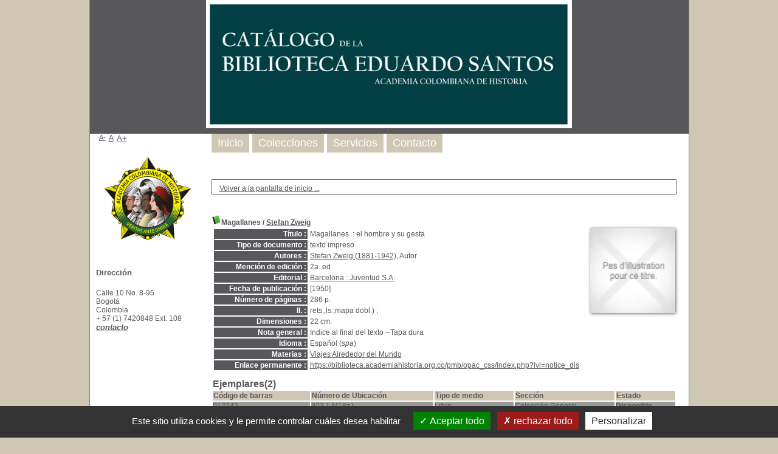

--- FILE ---
content_type: text/html; charset=utf-8
request_url: https://biblioteca.academiahistoria.org.co/pmb/opac_css/index.php?lvl=notice_display&id=12050
body_size: 22136
content:
<!DOCTYPE html>
<html lang='es'>
<head>
    <meta http-equiv="Content-Security-Policy" content="">
			<meta charset="utf-8" />
			<meta name="author" content="noindex" />

			<meta name="keywords" content="noindex" />
			<meta name="description" content="noindex" /><meta name='robots' content='all' />
			<!--IE et son enfer de compatibilit�-->
			<meta http-equiv='X-UA-Compatible' content='IE=Edge' />
			<meta name="viewport" content="width=device-width, initial-scale=1, maximum-scale=3" />
	<title>Catálogo en línea </title>
	
	
<link rel='stylesheet' type='text/css' href='./styles/common/ai_search.css?1719308059' />
<link rel='stylesheet' type='text/css' href='./styles/common/animation_display.css?1615825938' />
<link rel='stylesheet' type='text/css' href='./styles/common/common.css?1720098068' />
<link rel='stylesheet' type='text/css' href='./styles/common/contrib.css?1673276618' />
<link rel='stylesheet' type='text/css' href='./styles/common/dGrowl.css?1657616134' />
<link rel='stylesheet' type='text/css' href='./styles/common/dsi.css?1699607986' />
<link rel='stylesheet' type='text/css' href='./styles/common/font-awesome.css?1478593624' />
<link rel='stylesheet' type='text/css' href='./styles/common/open-sans.css?1479312986' />
<link rel='stylesheet' type='text/css' href='./styles/common/pagination.css?1532013719' />
<link rel='stylesheet' type='text/css' href='./styles/common/record_display.css?1692887340' />
<link rel='stylesheet' type='text/css' href='./styles/common/visionneuse.css?1711723334' />
<link rel='stylesheet' type='text/css' href='./styles/genbib/colonnes.css?1343806866' />
<link rel='stylesheet' type='text/css' href='./styles/genbib/gallerie_photos.css?1297066640' />
<link rel='stylesheet' type='text/css' href='./styles/genbib/genbib.css?1498048756' />
<link rel='stylesheet' type='text/css' href='./styles/genbib/liste_bulletins.css?1297066639' />
<link rel='stylesheet' type='text/css' href='./styles/genbib/print.css?1297066639' />
<link rel='stylesheet' type='text/css' href='./styles/genbib/tags.css?1297066639' />
<link rel='stylesheet' type='text/css' href='./styles/genbib/visionneuse.css?1297066640' /><script>var opac_style= 'genbib';</script>
	<!-- css_authentication -->	<link rel='SHORTCUT ICON' href='./images/site/favicon.ico' />
	<script src="includes/javascript/drag_n_drop.js"></script>
	<script src="includes/javascript/handle_drop.js"></script>
	<script src="includes/javascript/popup.js"></script>
	<script>
			// Fonction a utiliser pour l'encodage des URLs en javascript
			function encode_URL(data){
				var docCharSet = document.characterSet ? document.characterSet : document.charset;
				if(docCharSet == "UTF-8"){
	    			return encodeURIComponent(data);
	    		}else{
	    			return escape(data);
	    		}
	    	}
	    </script>
	<script>
	  	if (!document.getElementsByClassName){ // pour ie
			document.getElementsByClassName =
			function(nom_class){
				var items=new Array();
				var count=0;
				for (var i=0; i<document.getElementsByTagName('*').length; i++) {
					if (document.getElementsByTagName('*').item(i).className == nom_class) {
						items[count++] = document.getElementsByTagName('*').item(i);
				    }
				 }
				return items;
			 }
		}
	</script>

		<link rel='stylesheet' type='text/css' href='./includes/javascript/dojo/dijit/themes/tundra/tundra.css' />
		<script>
			var dojoConfig = {
				parseOnLoad: true,
				locale: 'es-es',
				isDebug: false,
				usePlainJson: true,
				packages: [{
						name: 'pmbBase',
						location:'../../../..'
					},{
						name: 'd3',
						location:'../../d3'
					}],
				deps: ['apps/pmb/MessagesStore', 'dgrowl/dGrowl', 'dojo/ready', 'apps/pmb/ImagesStore'],
				callback:function(MessagesStore, dGrowl, ready, ImagesStore){
					window.pmbDojo = {};
					pmbDojo.messages = new MessagesStore({url:'./ajax.php?module=ajax&categ=messages', directInit:false, lastModified:'1755079154'});
					pmbDojo.images = new ImagesStore({url:'./ajax.php?module=ajax&categ=images', directInit:false});
					ready(function(){
						new dGrowl({'channels':[{'name':'info','pos':2},{'name':'error', 'pos':1}]});
					});

				},
			};
		</script>
		<script src='./includes/javascript/dojo/dojo/dojo.js'></script>
		<script>
		dojo.addOnLoad(function () {
			// Ajout du theme Dojo
			dojo.addClass(dojo.body(),'tundra');
		})
		</script>
		<script>
	var pmb_img_patience = './images/patience.gif';
</script><script>
			var opac_show_social_network =0;
		</script>
	<script src='./includes/javascript/http_request.js'></script>
	
</head>

<body onload="window.defaultStatus='PMB : Acceso público';"  id="pmbopac">
		<script>
		function findNoticeElement(id){
			var ul=null;
			//cas des notices classiques
			var domNotice = document.getElementById('el'+id+'Child');
			//notice_display
			if(!domNotice) domNotice = document.getElementById('notice');
			if(domNotice){
				var uls = domNotice.getElementsByTagName('ul');
				for (var i=0 ; i<uls.length ; i++){
					if(uls[i].getAttribute('id') == 'onglets_isbd_public'+id){
						var ul = uls[i];
						break;
					}
				}
			} else{
				var li = document.getElementById('onglet_isbd'+id);
				if(!li) var li = document.getElementById('onglet_public'+id);
				if(!li) var li = document.getElementById('onglet_detail'+id);
				if(li) var ul = li.parentNode;
			}
			return ul;
		}
		function show_what(quoi, id) {
			switch(quoi){
				case 'EXPL_LOC' :
					document.getElementById('div_expl_loc' + id).style.display = 'block';
					document.getElementById('div_expl' + id).style.display = 'none';
					document.getElementById('onglet_expl' + id).className = 'isbd_public_inactive';
					document.getElementById('onglet_expl_loc' + id).className = 'isbd_public_active';
					break;
				case 'EXPL' :
					document.getElementById('div_expl_loc' + id).style.display = 'none';
					document.getElementById('div_expl' + id).style.display = 'block';
					document.getElementById('onglet_expl' + id).className = 'isbd_public_active';
					document.getElementById('onglet_expl_loc' + id).className = 'isbd_public_inactive';
					break;
				default :
					quoi= quoi.toLowerCase();
					var ul = findNoticeElement(id);
					if (ul) {
						var items  = ul.getElementsByTagName('li');
						for (var i=0 ; i<items.length ; i++){
							if(items[i].getAttribute('id')){
								if(items[i].getAttribute('id') == 'onglet_'+quoi+id){
									items[i].className = 'isbd_public_active';
									document.getElementById('div_'+quoi+id).style.display = 'block';
								}else{
									if(items[i].className != 'onglet_tags' && items[i].className != 'onglet_avis' && items[i].className != 'onglet_sugg' && items[i].className != 'onglet_basket' && items[i].className != 'onglet_liste_lecture'){
										items[i].className = 'isbd_public_inactive';
										document.getElementById(items[i].getAttribute('id').replace('onglet','div')).style.display = 'none';
									}
								}
							}
						}
					}
					break;
			}
		}
		</script>
	<script src='./includes/javascript/tablist_ajax.js'></script>
<script src='./includes/javascript/tablist.js'></script>
<script src='./includes/javascript/misc.js'></script>
	<div id='att' style='z-Index:1000'></div>
	<div id="container"><div id="main"><div id='main_header'></div><div id="main_hors_footer">
						

<script src='./includes/javascript/auth_popup.js'></script>
<script src='./includes/javascript/pnb.js'></script><div id="intro_message"><div class="p1"><!--<a href="index.php?lvl=index"><img src="./images/bar_spacer.gif" id="map_lien_retour" alt="" /></a> 
<a href="http://www.sigb.net" id="puce">Sigb.Net</a>
<a href="http://www.sigb.net/wiki/" id="puce">WiKi PMB</a>
<a href="http://fr.wikipedia.org" id="puce">WiKipedia</a>
--></div><div class="p2"></div></div><div id='navigator'>
<table role='presentation' style='width:100%'><tr><td class='navig_actions_first_screen' ><a href="./index.php?lvl=index" class='navig_etageres'><span>Volver a la pantalla de inicio ...</span></a></td>
</tr></table></div><!-- fermeture de #navigator -->
<div id='resume_panier' class='empty'></div>
<div id='notice'>
<br />
			<script>
				if(param_social_network){
					creeAddthis('el12050');
				}else{
					waitingAddthisLoaded('el12050');
				}
			</script>
			<div id='el12050Parent' class='parent'><img src="https://biblioteca.academiahistoria.org.co/pmb/opac_css/images/icon_a_16x16.gif" alt='Monograph: texto impreso' title='Monograph: texto impreso'/><span class="notice-heada" draggable="yes" dragtype="notice" id="drag_noti_12050"><span class="statutnot1" ></span><span  notice='12050'  class='header_title'>Magallanes </span><span class='header_authors'> / <a href='./index.php?lvl=author_see&id=7379'>Stefan Zweig</a></span><span class='Z3988' title='ctx_ver=Z39.88-2004&amp;rft_val_fmt=info%3Aofi%2Ffmt%3Akev%3Amtx%3Abook&amp;rft.genre=book&amp;rft.btitle=Magallanes%20&amp;rft.title=Magallanes%20%20%3A%20el%20hombre%20y%20su%20gesta&amp;rft.tpages=286%20p.&amp;rft.date=%5B1950%5D&amp;rft_id=&amp;rft.pub=Juventud%20S.A.&amp;rft.place=Barcelona%20&amp;rft.edition=2a.%20ed&amp;rft.au=Stefan%20Zweig&amp;rft.aulast=Zweig&amp;rft.aufirst=Stefan'></span></span><table style='width:100%' role='presentation'><tr><td style='vertical-align:top'>
		    	<div id='div_public12050' style='display:block;'><table role='presentation'><tr class='tr_title'>
					<td class='align_right bg-grey'><span class='etiq_champ'>Título :</span></td>
					<td class='public_line_value'><span class='public_title'>Magallanes &nbsp;: el hombre y su gesta</span></td>
				</tr><tr class='tr_typdoc'>
					<td class='align_right bg-grey'><span class='etiq_champ'>Tipo de documento : </span></td>
					<td class='public_line_value'><span class='public_typdoc'>texto impreso</span></td>
				</tr><tr class='tr_auteurs'>
					<td class='align_right bg-grey'><span class='etiq_champ'>Autores : </span></td>
					<td class='public_line_value'><span class='public_auteurs'><a href='./index.php?lvl=author_see&id=7379' >Stefan Zweig (1881-1942)</a>, Autor</span></td>
				</tr><tr class='tr_mention'>
					<td class='align_right bg-grey'><span class='etiq_champ'>Mención de edición :</span></td>
					<td class='public_line_value'><span class='public_mention'>2a. ed</span></td>
				</tr><tr class='tr_ed1'>
					<td class='align_right bg-grey'><span class='etiq_champ'>Editorial :</span></td>
					<td class='public_line_value'><span class='public_ed1'><a href='./index.php?lvl=publisher_see&id=6313' >Barcelona  : Juventud S.A.</a></span></td>
				</tr><tr class='tr_year'>
					<td class='align_right bg-grey'><span class='etiq_champ'>Fecha de publicación : </span></td>
					<td class='public_line_value'><span class='public_year'>[1950]</span></td>
				</tr><tr class='tr_npages'>
					<td class='align_right bg-grey'><span class='etiq_champ'>Número de páginas : </span></td>
					<td class='public_line_value'><span class='public_npages'>286 p.</span></td>
				</tr><tr class='tr_ill'>
					<td class='align_right bg-grey'><span class='etiq_champ'>Il. : </span></td>
					<td class='public_line_value'><span class='public_ill'>rets.,ls.,mapa dobl.) ;</span></td>
				</tr><tr class='tr_size'>
					<td class='align_right bg-grey'><span class='etiq_champ'>Dimensiones : </span></td>
					<td class='public_line_value'><span class='public_size'>22 cm.</span></td>
				</tr><tr class='tr_ngen'>
					<td class='align_right bg-grey'><span class='etiq_champ'>Nota general : </span></td>
					<td class='public_line_value'><span class='public_ngen'>Indice al final del texto --Tapa dura</span></td>
				</tr><tr class='tr_langues'>
					<td class='align_right bg-grey'><span class='etiq_champ'>Idioma :</span></td>
					<td class='public_line_value'><span class='public_langues'>Español (<i>spa</i>)</span></td>
				</tr><tr class='tr_categ'>
					<td class='align_right bg-grey'><span class='etiq_champ'>Materias : </span></td>
					<td class='public_line_value'><span class='public_categ'><a href='./index.php?lvl=categ_see&id=22091' >Viajes Alrededor del Mundo</a><br /></span></td>
				</tr><tr class='tr_permalink'>
					<td class='align_right bg-grey'><span class='etiq_champ'>Enlace permanente :</span></td>
					<td class='public_line_value'><span class='public_permalink'><a href='https://biblioteca.academiahistoria.org.co/pmb/opac_css/index.php?lvl=notice_display&id=12050'>https://biblioteca.academiahistoria.org.co/pmb/opac_css/index.php?lvl=notice_dis</a></span></td>
				</tr></table>
</div>
				<div id='div_isbd12050' style='display:none;'></div>
			</td><td class='align_right' style='vertical-align:top'><img class='vignetteimg align_right' src='https://biblioteca.academiahistoria.org.co/pmb/opac_css/thumbnail.php?type=1&id=12050' title="Magallanes " alt='Etiqueta' /></td></tr></table>
					<!-- $Id: expl_list.tpl.html,v 1.3 2023/12/14 10:59:53 dgoron Exp $ -->
<h3>
	<span id='titre_exemplaires' class='titre_exemplaires'>
		Ejemplares(2)
	</span>
</h3>

	<!-- $Id: expl_table.tpl.html,v 1.3 2023/12/14 10:59:54 dgoron Exp $ -->
<table class='exemplaires' style='width:100%; border-spacing:2px'>
			<tr class='thead'>
									<th class='expl_header_expl_cb' role='columnheader'>C&oacute;digo de barras</th>
						
																																																																																																																																																																		<th class='expl_header_expl_cote' role='columnheader'>N&uacute;mero de Ubicaci&oacute;n</th>
						
																																																																																																																																																																		<th class='expl_header_tdoc_libelle' role='columnheader'>Tipo de medio</th>
						
																																																																																																																																																																		<th class='expl_header_section_libelle' role='columnheader'>Secci&oacute;n</th>
						
																																																																																																																																																													<th class='expl_header_statut' role='columnheader'>Estado</th>
	</tr>
						<tr class='even item_expl expl_available'>
																																			<td class='expl_cb'>
							012742
						</td>
																																																																		<td class='expl_cote'>923.1 M18z1</td>
																																																		<td class='tdoc_libelle'>Libro</td>
																																													<td id='expl_12050' class='section_libelle'>
															Colección General
													</td>
																								<td class='expl_situation'><strong>Disponible</strong></td>

																																																																							</tr>
					<tr class='odd item_expl expl_available'>
																																			<td class='expl_cb'>
							012743
						</td>
																																																																		<td class='expl_cote'>923.1 M18z1 2ed.</td>
																																																		<td class='tdoc_libelle'>Libro</td>
																																													<td id='expl_25483' class='section_libelle'>
															Colección General
													</td>
																								<td class='expl_situation'><strong>Disponible</strong></td>

																																																																							</tr>
			</table></div>
</div>

		</div><!-- fin DIV  -->
<div id="footer">
    <span id="footer_rss"></span>
    <span id="footer_link_sup"><a href="https://www.biteca.com/">Implementado por Biteca</a>&nbsp;</span>
    <span id="footer_link_website">
        <a class="footer_biblio_name" href="http://www.academiahistoria.org.co/" title=""></a> &nbsp;
    </span>
    <span id="footer_link_pmb"><a href=http://www.google.es target=_blank>Buscar en Google</a>&nbsp;
        <a class="lien_pmb_footer" href="https://www.sigb.net" title="pmb una solución libre para la mediateca" target="_blank">pmb</a>
    </span>
</div> 

		</div><!-- /div id=main -->

		<div id="intro">
<div id="intro_bibli">
			<h3></h3>
			<div class="p1"><img src="./styles/genbib/images/ach2.jpg" />
<!--<img src="./styles/genbib/images/image1.jpg" />
<img src="./styles/genbib/images/image2.jpg" />
<img src="./styles/genbib/images/image3.jpg" />-->

<!-- Google Tag Manager (noscript) -->
<noscript><iframe src="https://www.googletagmanager.com/ns.html?id=GTM-TDWS9FF"
height="0" width="0" style="display:none;visibility:hidden"></iframe></noscript>
<!-- End Google Tag Manager (noscript) --></div>
			<div class="p2"><ul id="menuDeroulant">

<li><a href="./index.php">Inicio</a></li>
<li><a href="./index.php?lvl=infopages&amp;pagesid=3">Colecciones</a>
<li><a href="./index.php?lvl=infopages&amp;pagesid=2">Servicios</a></li>
<li><a href="./index.php?lvl=infopages&amp;pagesid=6">Contacto</a></li>

</ul></div>
			</div>
		</div><!-- /div id=intro -->
		<div id="bandeau"><!-- $Id: accessibility.tpl.html,v 1.4 2023/10/02 14:33:32 jparis Exp $ -->


<div id="accessibility">
    	<input type="hidden" id="opacAccessibility" name="opacAccessibility" value="1"/>
	<ul class="accessibility_font_size">
		<li class="accessibility_font_size_small">
			<a href="javascript:accessibilityFontSize(1);" title="Reducir el texto">A-</a>
		</li>
		<li class="accessibility_font_size_normal">
			<a href="javascript:accessibilityFontSize(0);" title="Restablecer texto">A</a>
		</li>
		<li class="accessibility_font_size_big">
			<a href="javascript:accessibilityFontSize(2);" title="Ampliar texto">A+</a>
		</li>
	</ul>
</div>


<script src="./includes/javascript/accessibility.js"></script>


<div id="accueil">

<h3><span onclick='document.location="./index.php?"' style='cursor: pointer;'>Inicio</span></h3>
<p class="centered"><a href='./index.php?'><img src='images/site/escudo.jpg' alt='Inicio'  style='border:0px' class='center'/></a></p>

					</div><!-- fermeture #accueil -->
<div id="adresse">

		<h3>Dirección</h3>

		<span>
			<br />
			Calle 10 No. 8-95<br />
			 Bogotá<br />
			Colombia&nbsp;<br />
			+ 57 (1) 7420848 Ext. 108<br /><span id='opac_biblio_email'>
			<a href="mailto:biblioteca@academiahistoria.org.co" title="contacto">contacto</a></span></span>
	    </div><!-- fermeture #adresse --></div><div id="bandeau_2"></div></div><!-- /div id=container -->
		
		<script>init_drag();	//rechercher!!</script>
		
			<script>
				var tarteaucitron_messages = pmbDojo.messages.getMessages("tarteaucitron");
				if(tarteaucitron_messages.length) {
					tarteaucitronCustomText = {};
					tarteaucitron_messages.forEach(function(message) {
						if(parseInt(message.code.indexOf(":")) !== -1) {
							let tarteaucitron_messages_group = message.code.split(":");
							if(typeof tarteaucitronCustomText[tarteaucitron_messages_group[0]] == "undefined") {
								tarteaucitronCustomText[tarteaucitron_messages_group[0]] = {};
							}
							tarteaucitronCustomText[tarteaucitron_messages_group[0]][tarteaucitron_messages_group[1]] = message.message;
						} else {
							tarteaucitronCustomText[message.code] = message.message;
						}
					});
				}
			</script>
			<script src="./includes/javascript/tarteaucitron/tarteaucitron.js"></script>
		<script>
	        tarteaucitron.init({
	    	  "privacyUrl": "", /* Privacy policy url */
	
	    	  "hashtag": "#PhpMyBibli-COOKIECONSENT", /* Open the panel with this hashtag */
	    	  "cookieName": "PhpMyBibli-COOKIECONSENT", /* Cookie name */
	    
	    	  "orientation": "bottom", /* Banner position (top - bottom - popup) */
	       
	          "groupServices": true, /* Group services by category */
	                           
	    	  "showAlertSmall": false, /* Show the small banner on bottom right */
	    	  "cookieslist": false, /* Show the cookie list */
				                           
	          "closePopup": false, /* Show a close X on the banner */
	
	          "showIcon": false, /* Show cookie icon to manage cookies */
	          "iconSrc": "./images/cookie.png", /* Optionnal: URL or base64 encoded image */
	          "iconPosition": "BottomRight", /* BottomRight, BottomLeft, TopRight and TopLeft */
	
	    	  "adblocker": false, /* Show a Warning if an adblocker is detected */
	                           
	          "DenyAllCta" : true, /* Show the deny all button */
	          "AcceptAllCta" : true, /* Show the accept all button when highPrivacy on */
	          "highPrivacy": true, /* HIGHLY RECOMMANDED Disable auto consent */
	                           
	    	  "handleBrowserDNTRequest": false, /* If Do Not Track == 1, disallow all */
	
	    	  "removeCredit": true, /* Remove credit link */
	    	  "moreInfoLink": false, /* Show more info link */
	
	          "useExternalCss": false, /* If false, the tarteaucitron.css file will be loaded */
	          "useExternalJs": false, /* If false, the tarteaucitron.js file will be loaded */
				
	    	  //"cookieDomain": ".my-multisite-domaine.fr", /* Shared cookie for multisite */
	                          
	          "readmoreLink": "", /* Change the default readmore link */
	
	          "mandatory": true, /* Show a message about mandatory cookies */
	        });
 
        </script>
		 <script>
        	(tarteaucitron.job = tarteaucitron.job || []).push("gtag");
        </script>
		<!-- Global site tag (gtag.js) - Google Analytics -->
<script async src="https://www.googletagmanager.com/gtag/js?id=UA-170073600-1"></script>
<script>
  window.dataLayer = window.dataLayer || [];
  function gtag(){dataLayer.push(arguments);}
  gtag('js', new Date());

  gtag('config', 'UA-170073600-1');
</script>

<!-- Google tag (gtag.js) -->
<script async src="https://www.googletagmanager.com/gtag/js?id=G-PDFJEKJFHD"></script>
<script>
  window.dataLayer = window.dataLayer || [];
  function gtag(){dataLayer.push(arguments);}
  gtag('js', new Date());

  gtag('config', 'G-PDFJEKJFHD');
</script>
		</body>
		</html>
		